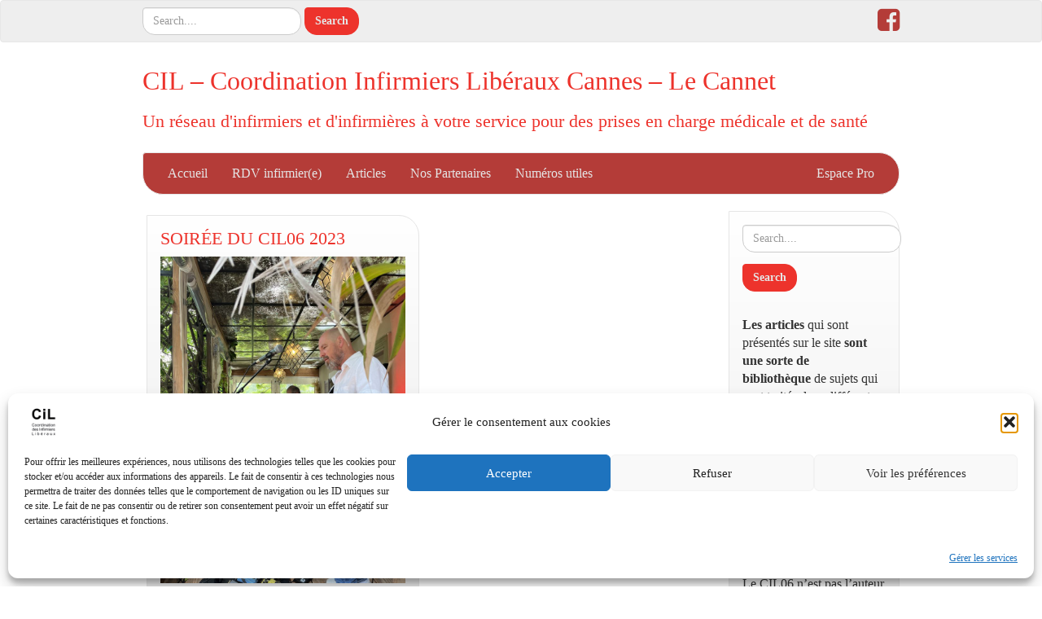

--- FILE ---
content_type: text/html; charset=UTF-8
request_url: https://cil06.fr/2023/06
body_size: 20353
content:
<!DOCTYPE html>
<!--[if IE 7]>
<html class="ie ie7" lang="fr-FR">
<![endif]--><!--[if IE 8]>
<html class="ie ie8" lang="fr-FR">
<![endif]--><!--[if !(IE 7) | !(IE 8)  ]><!--><html lang="fr-FR">
<!--<![endif]-->
<head>
<meta charset="UTF-8">
<meta http-equiv="X-UA-Compatible" content="IE=edge">
<meta name="viewport" content="width=device-width, initial-scale=1">
<link rel="profile" href="http://gmpg.org/xfn/11">
<link rel="pingback" href="https://cil06.fr/xmlrpc.php">
<!--[if lt IE 9]>
<script src="https://cil06.fr/wp-content/themes/iamsocial/js/html5.js" type="text/javascript"></script>
<![endif]-->

<meta name="robots" content="noindex, follow">

            <script data-no-defer="1" data-ezscrex="false" data-cfasync="false" data-pagespeed-no-defer data-cookieconsent="ignore">
                var ctPublicFunctions = {"_ajax_nonce":"3b3b45bc2e","_rest_nonce":"0edfd58c17","_ajax_url":"\/wp-admin\/admin-ajax.php","_rest_url":"https:\/\/cil06.fr\/wp-json\/","data__cookies_type":"none","data__ajax_type":"rest","data__bot_detector_enabled":"1","data__frontend_data_log_enabled":1,"cookiePrefix":"","wprocket_detected":false,"host_url":"cil06.fr","text__ee_click_to_select":"Click to select the whole data","text__ee_original_email":"The complete one is","text__ee_got_it":"Got it","text__ee_blocked":"Blocked","text__ee_cannot_connect":"Cannot connect","text__ee_cannot_decode":"Can not decode email. Unknown reason","text__ee_email_decoder":"CleanTalk email decoder","text__ee_wait_for_decoding":"The magic is on the way!","text__ee_decoding_process":"Please wait a few seconds while we decode the contact data."}
            </script>
        
            <script data-no-defer="1" data-ezscrex="false" data-cfasync="false" data-pagespeed-no-defer data-cookieconsent="ignore">
                var ctPublic = {"_ajax_nonce":"3b3b45bc2e","settings__forms__check_internal":"0","settings__forms__check_external":"1","settings__forms__force_protection":"0","settings__forms__search_test":"1","settings__forms__wc_add_to_cart":"0","settings__data__bot_detector_enabled":"1","settings__sfw__anti_crawler":0,"blog_home":"https:\/\/cil06.fr\/","pixel__setting":"3","pixel__enabled":true,"pixel__url":null,"data__email_check_before_post":"1","data__email_check_exist_post":"1","data__cookies_type":"none","data__key_is_ok":true,"data__visible_fields_required":true,"wl_brandname":"Anti-Spam by CleanTalk","wl_brandname_short":"CleanTalk","ct_checkjs_key":"32f6979b810e7f25e8d7f197ce84fda284c48d63135ff4ec573d7d890fa7cab1","emailEncoderPassKey":"bf7c317a02b453059d8c318a8c506a61","bot_detector_forms_excluded":"W10=","advancedCacheExists":true,"varnishCacheExists":false,"wc_ajax_add_to_cart":false}
            </script>
        
	<!-- This site is optimized with the Yoast SEO plugin v26.7 - https://yoast.com/wordpress/plugins/seo/ -->
	<title>juin 2023 - CIL - Coordination Infirmiers Lib&eacute;raux Cannes - Le Cannet</title>
	<meta property="og:locale" content="fr_FR">
	<meta property="og:type" content="website">
	<meta property="og:title" content="juin 2023 - CIL - Coordination Infirmiers Lib&eacute;raux Cannes - Le Cannet">
	<meta property="og:url" content="https://cil06.fr/2023/06">
	<meta property="og:site_name" content="CIL - Coordination Infirmiers Lib&eacute;raux Cannes - Le Cannet">
	<meta property="og:image" content="https://cil06.fr/wp-content/uploads/2018/01/LOGO-CIL-e1523291229168.png">
	<meta property="og:image:width" content="1000">
	<meta property="og:image:height" content="1000">
	<meta property="og:image:type" content="image/png">
	<meta name="twitter:card" content="summary_large_image">
	<script type="application/ld+json" class="yoast-schema-graph">{"@context":"https://schema.org","@graph":[{"@type":"CollectionPage","@id":"https://cil06.fr/2023/06","url":"https://cil06.fr/2023/06","name":"juin 2023 - CIL - Coordination Infirmiers Lib&eacute;raux Cannes - Le Cannet","isPartOf":{"@id":"https://cil06.fr/#website"},"primaryImageOfPage":{"@id":"https://cil06.fr/2023/06#primaryimage"},"image":{"@id":"https://cil06.fr/2023/06#primaryimage"},"thumbnailUrl":"https://cil06.fr/wp-content/uploads/2023/06/IMG_7734.jpg","breadcrumb":{"@id":"https://cil06.fr/2023/06#breadcrumb"},"inLanguage":"fr-FR"},{"@type":"ImageObject","inLanguage":"fr-FR","@id":"https://cil06.fr/2023/06#primaryimage","url":"https://cil06.fr/wp-content/uploads/2023/06/IMG_7734.jpg","contentUrl":"https://cil06.fr/wp-content/uploads/2023/06/IMG_7734.jpg","width":3024,"height":4032},{"@type":"BreadcrumbList","@id":"https://cil06.fr/2023/06#breadcrumb","itemListElement":[{"@type":"ListItem","position":1,"name":"Accueil","item":"https://cil06.fr/"},{"@type":"ListItem","position":2,"name":"Archives pour juin 2023"}]},{"@type":"WebSite","@id":"https://cil06.fr/#website","url":"https://cil06.fr/","name":"CIL - Coordination Infirmiers Lib&eacute;raux Cannes - Le Cannet","description":"Un r&eacute;seau d&#039;infirmiers et d&#039;infirmi&egrave;res &agrave; votre service pour des prises en charge m&eacute;dicale et de sant&eacute;","publisher":{"@id":"https://cil06.fr/#organization"},"alternateName":"infirmier-infirmi&egrave;re.cannes.fr","potentialAction":[{"@type":"SearchAction","target":{"@type":"EntryPoint","urlTemplate":"https://cil06.fr/?s={search_term_string}"},"query-input":{"@type":"PropertyValueSpecification","valueRequired":true,"valueName":"search_term_string"}}],"inLanguage":"fr-FR"},{"@type":"Organization","@id":"https://cil06.fr/#organization","name":"CIL - Coordination Infirmiers Lib&eacute;raux Cannes - Le Cannet","alternateName":"Association de coordination infirmiers et infirmi&egrave;res lib&eacute;raux de Cannes Le Cannet 06","url":"https://cil06.fr/","logo":{"@type":"ImageObject","inLanguage":"fr-FR","@id":"https://cil06.fr/#/schema/logo/image/","url":"https://cil06.fr/wp-content/uploads/2023/03/LOGO-CIL-NOIR-VERTICAL-copie-2.png","contentUrl":"https://cil06.fr/wp-content/uploads/2023/03/LOGO-CIL-NOIR-VERTICAL-copie-2.png","width":118,"height":118,"caption":"CIL - Coordination Infirmiers Lib&eacute;raux Cannes - Le Cannet"},"image":{"@id":"https://cil06.fr/#/schema/logo/image/"},"sameAs":["https://www.facebook.com/profile.php?id=100042065738894"]}]}</script>
	<!-- / Yoast SEO plugin. -->


<link rel="dns-prefetch" href="//fd.cleantalk.org">
<link rel="alternate" type="application/rss+xml" title="CIL - Coordination Infirmiers Lib&eacute;raux Cannes - Le Cannet &raquo; Flux" href="https://cil06.fr/feed">
<link rel="alternate" type="application/rss+xml" title="CIL - Coordination Infirmiers Lib&eacute;raux Cannes - Le Cannet &raquo; Flux des commentaires" href="https://cil06.fr/comments/feed">
<link rel="alternate" type="text/calendar" title="CIL - Coordination Infirmiers Lib&eacute;raux Cannes - Le Cannet &raquo; Flux iCal" href="https://cil06.fr/events/?ical=1">
<style id="wp-img-auto-sizes-contain-inline-css" type="text/css">
img:is([sizes=auto i],[sizes^="auto," i]){contain-intrinsic-size:3000px 1500px}
/*# sourceURL=wp-img-auto-sizes-contain-inline-css */
</style>
<style id="wp-emoji-styles-inline-css" type="text/css">

	img.wp-smiley, img.emoji {
		display: inline !important;
		border: none !important;
		box-shadow: none !important;
		height: 1em !important;
		width: 1em !important;
		margin: 0 0.07em !important;
		vertical-align: -0.1em !important;
		background: none !important;
		padding: 0 !important;
	}
/*# sourceURL=wp-emoji-styles-inline-css */
</style>
<link rel="stylesheet" id="wp-block-library-css" href="https://cil06.fr/wp-includes/css/dist/block-library/style.min.css?ver=6.9" type="text/css" media="all">
<style id="wp-block-library-inline-css" type="text/css">
/*wp_block_styles_on_demand_placeholder:696ce35934cf0*/
/*# sourceURL=wp-block-library-inline-css */
</style>
<style id="classic-theme-styles-inline-css" type="text/css">
/*! This file is auto-generated */
.wp-block-button__link{color:#fff;background-color:#32373c;border-radius:9999px;box-shadow:none;text-decoration:none;padding:calc(.667em + 2px) calc(1.333em + 2px);font-size:1.125em}.wp-block-file__button{background:#32373c;color:#fff;text-decoration:none}
/*# sourceURL=/wp-includes/css/classic-themes.min.css */
</style>
<link rel="stylesheet" id="better-file-download-css" href="https://cil06.fr/wp-content/plugins/better-file-download/public/css/better-file-download-public.css?ver=1.0.0" type="text/css" media="all">
<link rel="stylesheet" id="cleantalk-public-css-css" href="https://cil06.fr/wp-content/plugins/cleantalk-spam-protect/css/cleantalk-public.min.css?ver=6.70.1_1766196785" type="text/css" media="all">
<link rel="stylesheet" id="cleantalk-email-decoder-css-css" href="https://cil06.fr/wp-content/plugins/cleantalk-spam-protect/css/cleantalk-email-decoder.min.css?ver=6.70.1_1766196785" type="text/css" media="all">
<link rel="stylesheet" id="contact-form-7-signature-addon-css" href="https://cil06.fr/wp-content/plugins/contact-form-7-signature-addon/public/css/style.css?ver=4.2.2" type="text/css" media="all">
<link rel="stylesheet" id="contact-form-7-css" href="https://cil06.fr/wp-content/plugins/contact-form-7/includes/css/styles.css?ver=6.1.4" type="text/css" media="all">
<link rel="stylesheet" id="fancybox-0-css" href="https://cil06.fr/wp-content/plugins/nextgen-gallery/static/Lightbox/fancybox/jquery.fancybox-1.3.4.css?ver=4.0.3" type="text/css" media="all">
<link rel="stylesheet" id="cmplz-general-css" href="https://cil06.fr/wp-content/plugins/complianz-gdpr/assets/css/cookieblocker.min.css?ver=1766020981" type="text/css" media="all">
<link rel="stylesheet" id="style.css-css" href="https://cil06.fr/wp-content/themes/iamsocial/css/style.css?ver=1.1.3" type="text/css" media="all">
<link rel="stylesheet" id="custom-color-css" href="https://cil06.fr/wp-content/themes/iamsocial/css/colors/sunrise.css?ver=6.9" type="text/css" media="all">
<script type="text/javascript" async src="https://cil06.fr/wp-content/plugins/burst-statistics/assets/js/timeme/timeme.min.js?ver=1767964017" id="burst-timeme-js"></script>
<script type="text/javascript" src="https://cil06.fr/wp-content/plugins/google-analytics-premium/assets/js/frontend-gtag.min.js?ver=9.11.1" id="monsterinsights-frontend-script-js" async="async" data-wp-strategy="async"></script>
<script data-cfasync="false" data-wpfc-render="false" type="text/javascript" id="monsterinsights-frontend-script-js-extra">/* <![CDATA[ */
var monsterinsights_frontend = {"js_events_tracking":"true","download_extensions":"doc,pdf,ppt,zip,xls,docx,pptx,xlsx","inbound_paths":"[]","home_url":"https:\/\/cil06.fr","hash_tracking":"false","v4_id":"G-P41Z5BE65V"};/* ]]> */
</script>
<script type="text/javascript" src="https://cil06.fr/wp-includes/js/jquery/jquery.min.js?ver=3.7.1" id="jquery-core-js"></script>
<script type="text/javascript" src="https://cil06.fr/wp-includes/js/jquery/jquery-migrate.min.js?ver=3.4.1" id="jquery-migrate-js"></script>
<script type="text/javascript" id="better-file-download-js-extra">
/* <![CDATA[ */
var bfd_js = {"ajaxurl":"https://cil06.fr/wp-admin/admin-ajax.php"};
//# sourceURL=better-file-download-js-extra
/* ]]> */
</script>
<script type="text/javascript" src="https://cil06.fr/wp-content/plugins/better-file-download/public/js/better-file-download-public.js?ver=1.0.0" id="better-file-download-js"></script>
<script type="text/javascript" src="https://cil06.fr/wp-content/plugins/cleantalk-spam-protect/js/apbct-public-bundle_ext-protection.min.js?ver=6.70.1_1766196785" id="apbct-public-bundle_ext-protection.min-js-js"></script>
<script type="text/javascript" src="https://fd.cleantalk.org/ct-bot-detector-wrapper.js?ver=6.70.1" id="ct_bot_detector-js" defer data-wp-strategy="defer"></script>
<script type="text/javascript" src="https://cil06.fr/wp-content/plugins/contact-form-7-signature-addon/public/js/signature_pad.min.js?ver=4.2.2" id="contact-form-7-signature-addon-signature-js"></script>
<script type="text/javascript" src="https://cil06.fr/wp-content/plugins/contact-form-7-signature-addon/public/js/scripts.js?ver=4.2.2" id="contact-form-7-signature-addon-js"></script>
<script type="text/javascript" id="photocrati_ajax-js-extra">
/* <![CDATA[ */
var photocrati_ajax = {"url":"https://cil06.fr/index.php?photocrati_ajax=1","rest_url":"https://cil06.fr/wp-json/","wp_home_url":"https://cil06.fr","wp_site_url":"https://cil06.fr","wp_root_url":"https://cil06.fr","wp_plugins_url":"https://cil06.fr/wp-content/plugins","wp_content_url":"https://cil06.fr/wp-content","wp_includes_url":"https://cil06.fr/wp-includes/","ngg_param_slug":"nggallery","rest_nonce":"0edfd58c17"};
//# sourceURL=photocrati_ajax-js-extra
/* ]]> */
</script>
<script type="text/javascript" src="https://cil06.fr/wp-content/plugins/nextgen-gallery/static/Legacy/ajax.min.js?ver=4.0.3" id="photocrati_ajax-js"></script>
<link rel="https://api.w.org/" href="https://cil06.fr/wp-json/"><link rel="EditURI" type="application/rsd+xml" title="RSD" href="https://cil06.fr/xmlrpc.php?rsd">
<meta name="generator" content="WordPress 6.9">
<meta name="tec-api-version" content="v1"><meta name="tec-api-origin" content="https://cil06.fr"><link rel="alternate" href="https://cil06.fr/wp-json/tribe/events/v1/">			<style>.cmplz-hidden {
					display: none !important;
				}</style>		<style type="text/css">
				body, *, button {font-family:Abel}
				h1, h2, h3, h4, h5, h6, h1 a, h2 a, h3 a, h4 a, h5 a, h6 a {font-family:Oswald}
		</style>
				<style type="text/css">
				.carousel .carousel-caption h2#caption-1 a{ color:  #ffffff; }
				.carousel .carousel-caption h2#caption-2 a{ color:  #fff; }
				.carousel .carousel-caption h2#caption-3 a{ color:  #fff; }
		</style>
		<style type="text/css">.recentcomments a{display:inline !important;padding:0 !important;margin:0 !important;}</style><link rel="icon" href="https://cil06.fr/wp-content/uploads/2018/01/cropped-LOGO-CIL-32x32.png" sizes="32x32">
<link rel="icon" href="https://cil06.fr/wp-content/uploads/2018/01/cropped-LOGO-CIL-192x192.png" sizes="192x192">
<link rel="apple-touch-icon" href="https://cil06.fr/wp-content/uploads/2018/01/cropped-LOGO-CIL-180x180.png">
<meta name="msapplication-TileImage" content="https://cil06.fr/wp-content/uploads/2018/01/cropped-LOGO-CIL-270x270.png">
		<style type="text/css" id="wp-custom-css">
			@media (min-width: 768px){
	.navbar-nav {
	width:100%;
}
	.navbar-nav > li:last-child	{float:right;} 	
}
.image-espacement {
    margin-left: 20px;
		margin-top: 10px;
    margin-right: 20px;
    margin-bottom: 10px;
}		</style>
		</head>

<body class="archive date wp-theme-iamsocial tribe-no-js">
<nav id="top-menu" class="navbar navbar-default">
		<div class="container">
			<div class="row">
				<div class="col-sm-8 visible-sm-inline-block visible-md-inline-block visible-lg-inline-block ">
					<div class="sidebar-top"><div class="widget widget_search"><form apbct-form-sign="native_search" method="get" id="searchform" action="https://cil06.fr/" class="form-inline">
	<div class="form-group">
		<input type="text" class="form-control" name="s" id="s" placeholder="Search....">
		<input type="submit" id="searchsubmit" value="Search" class="btn btn-default">
	</div>
<input class="apbct_special_field apbct_email_id__search_form" name="apbct__email_id__search_form" aria-label="apbct__label_id__search_form" type="text" size="30" maxlength="200" autocomplete="off" value=""><input id="apbct_submit_id__search_form" class="apbct_special_field apbct__email_id__search_form" name="apbct__label_id__search_form" aria-label="apbct_submit_name__search_form" type="submit" size="30" maxlength="200" value="69688"></form>
</div></div>				</div>
				<nav class="col-sm-4 topSocials">
					<div class="sidebar-top">
												<a href="https://www.facebook.com/CIL06-Association-Coordination-Infirmlers-Lib%C3%A9raux-673718189697548/" target="_blank"> 
							<i class="fa fa-facebook-square fa-2x"></i>
						</a>
											</div>
				</nav>
			</div>
			
		</div>
	</nav>

	<div class="container" role="main"> <!-- this will close in footer.php -->
		<header id="header">
			<div class="row">
				<div class="col-sm-12">
											<div class="sitetitle">
							<h1><a href="https://cil06.fr">CIL &ndash; Coordination Infirmiers Lib&eacute;raux Cannes &ndash; Le Cannet</a></h1>
							<h2><a href="https://cil06.fr">Un r&eacute;seau d'infirmiers et d'infirmi&egrave;res &agrave; votre service pour des prises en charge m&eacute;dicale et de sant&eacute;</a></h2>
						</div>
				</div>
			</div>
		</header>


	<nav id="main-menu" class="navbar navbar-default" role="navigation">
		<div class="row">
			<div class="col-md-12">
				<div class="navbar-header">
				  <button type="button" class="navbar-toggle" data-toggle="collapse" data-target="#main-menu-list">
					<span class="sr-only">Afficher/masquer la navigation</span>
					<span class="icon-bar"></span>
					<span class="icon-bar"></span>
					<span class="icon-bar"></span>
				  </button>
				</div>
				<div id="main-menu-list" class="collapse navbar-collapse"><ul id="menu-menu-entete-cil06" class="nav navbar-nav"><li id="menu-item-87" class="menu-item menu-item-type-custom menu-item-object-custom menu-item-home menu-item-87"><a title="Accueil" href="http://cil06.fr">Accueil</a></li>
<li id="menu-item-91" class="menu-item menu-item-type-post_type menu-item-object-page menu-item-91"><a title="RDV infirmier(e)" href="https://cil06.fr/prise-rdv">RDV infirmier(e)</a></li>
<li id="menu-item-515" class="menu-item menu-item-type-taxonomy menu-item-object-category menu-item-515"><a title="Articles" href="https://cil06.fr/category/articles">Articles</a></li>
<li id="menu-item-137" class="menu-item menu-item-type-post_type menu-item-object-page menu-item-137"><a title="Nos Partenaires" href="https://cil06.fr/partenariats">Nos Partenaires</a></li>
<li id="menu-item-634" class="menu-item menu-item-type-post_type menu-item-object-page menu-item-634"><a title="Num&eacute;ros utiles" href="https://cil06.fr/numeros-utiles">Num&eacute;ros utiles</a></li>
<li id="menu-item-335" class="menu-item menu-item-type-post_type menu-item-object-page menu-item-335"><a title="Espace Pro" href="https://cil06.fr/espace-pro">Espace Pro</a></li>
</ul></div>			</div>
		</div>
	</nav>		

		   



		<div class="row">
			<div class="col-md-9">
				<section id="masonryContainer" class="content">
								<div class="masonry-layout__panel"><!--Mansory Layout fix: wrap each article-->
			<article id="post-2395" class="post-2395 post type-post status-publish format-standard has-post-thumbnail hentry category-articles">
				<h2>
					<a href="https://cil06.fr/soiree-du-cil06-2023" rel="bookmark" title="SOIR&Eacute;E DU CIL06 2023">
						SOIR&Eacute;E DU CIL06 2023					</a>
				</h2>
			<figure>
			<a href="https://cil06.fr/soiree-du-cil06-2023" rel="bookmark" title="SOIR&Eacute;E DU CIL06 2023">
				<img width="656" height="875" src="https://cil06.fr/wp-content/uploads/2023/06/IMG_7734-768x1024.jpg" class="attachment-large size-large wp-post-image" alt="" decoding="async" fetchpriority="high" srcset="https://cil06.fr/wp-content/uploads/2023/06/IMG_7734-768x1024.jpg 768w, https://cil06.fr/wp-content/uploads/2023/06/IMG_7734-225x300.jpg 225w, https://cil06.fr/wp-content/uploads/2023/06/IMG_7734-1152x1536.jpg 1152w, https://cil06.fr/wp-content/uploads/2023/06/IMG_7734-1536x2048.jpg 1536w" sizes="(max-width: 656px) 100vw, 656px">			</a> 
			</figure>
			<p>SOIREE DU 09/06/2023 Images li&eacute;es:</p>
					<small class="clearfix readmore"><a href="https://cil06.fr/soiree-du-cil06-2023" rel="bookmark" title="SOIR&Eacute;E DU CIL06 2023">Lire la suite</a></small>
					<span class="screen-reader-text">SOIR&Eacute;E DU CIL06 2023</span>
										<div class="metas">
					<small><i class="fa fa-calendar-o"></i> juin 10, 2023 </small><br>
					<small class="postmetadata"><i class="fa fa-folder-open-o"></i> Publi&eacute; dans <a href="https://cil06.fr/category/articles" rel="category tag">Articles</a></small><br>
																<small class="comments">
							<a href="https://cil06.fr/soiree-du-cil06-2023" rel="bookmark" title="SOIR&Eacute;E DU CIL06 2023">
															</a> 
						</small>
									</div>
					</article>
		</div><!--Mansory Layout fix: wrap each article-->
		
													
				</section>
			</div>
			<aside class="col-md-3">
				<aside class="small-12 medium-4 large-4 columns">
	<div class="sidebar"><div id="pl-w65f0607d580c8" class="panel-layout"><div id="pg-w65f0607d580c8-0" class="panel-grid panel-no-style"><div id="pgc-w65f0607d580c8-0-0" class="panel-grid-cell"><div id="panel-w65f0607d580c8-0-0-0" class="so-panel widget widget_search panel-first-child" data-index="0"><form apbct-form-sign="native_search" method="get" id="searchform" action="https://cil06.fr/" class="form-inline">
	<div class="form-group">
		<input type="text" class="form-control" name="s" id="s" placeholder="Search....">
		<input type="submit" id="searchsubmit" value="Search" class="btn btn-default">
	</div>
<input class="apbct_special_field apbct_email_id__search_form" name="apbct__email_id__search_form" aria-label="apbct__label_id__search_form" type="text" size="30" maxlength="200" autocomplete="off" value=""><input id="apbct_submit_id__search_form" class="apbct_special_field apbct__email_id__search_form" name="apbct__label_id__search_form" aria-label="apbct_submit_name__search_form" type="submit" size="30" maxlength="200" value="38443"></form>
</div><div id="panel-w65f0607d580c8-0-0-1" class="so-panel widget widget_text panel-last-child" data-index="1">			<div class="textwidget"><p><strong>Les articles&nbsp;</strong>qui sont pr&eacute;sent&eacute;s sur le site <strong>sont une sorte de biblioth&egrave;que&nbsp;</strong>de sujets qui sont trait&eacute;s dans diff&eacute;rents m&eacute;dia et mis &agrave; votre disposition. <strong>Cela pourrait s&rsquo;appeler &laquo;&nbsp;Revue de Presse&nbsp;&raquo;, mais c&rsquo;est plus que cela</strong>, vous trouverez &eacute;galement des contenus bruts (Vid&eacute;o, recherches scientifiques, &eacute;missions de radio, &hellip;).</p>
<p>Le CIL06 n&rsquo;est pas l&rsquo;auteur de ces articles, mais les auteurs, les sources sont cit&eacute;s et les liens sont actifs pour que vous puissiez parfaire votre information et respecter les droits d&rsquo;auteurs.</p>
<p><strong>Toute l&rsquo;&eacute;quipe du CIL06 vous&nbsp;souhaite un tr&egrave;s bonne lecture.</strong></p>
</div>
		</div></div></div></div></div><div class="sidebar"><h3>Commentaires r&eacute;cents</h3><ul id="recentcomments"><li class="recentcomments"><span class="comment-author-link">Sophie</span> dans <a href="https://cil06.fr/mobilisation-du-03-12-2025#comment-3262">MOBILISATION DU 03/12/2025</a></li><li class="recentcomments"><span class="comment-author-link">Laurence</span> dans <a href="https://cil06.fr/mobilisation-du-03-12-2025#comment-3252">MOBILISATION DU 03/12/2025</a></li><li class="recentcomments"><span class="comment-author-link">Infirmier</span> dans <a href="https://cil06.fr/mobilisation-du-03-12-2025#comment-3245">MOBILISATION DU 03/12/2025</a></li><li class="recentcomments"><span class="comment-author-link">M. J.</span> dans <a href="https://cil06.fr/mobilisation-du-03-12-2025#comment-3244">MOBILISATION DU 03/12/2025</a></li><li class="recentcomments"><span class="comment-author-link">Anonyme</span> dans <a href="https://cil06.fr/voeux-2022-du-cil#comment-748">V&OElig;UX 2022 du CIL</a></li></ul></div><div class="sidebar"><h3>Archives</h3>
			<ul>
					<li><a href="https://cil06.fr/2026/01">janvier 2026</a></li>
	<li><a href="https://cil06.fr/2025/12">d&eacute;cembre 2025</a></li>
	<li><a href="https://cil06.fr/2025/11">novembre 2025</a></li>
	<li><a href="https://cil06.fr/2025/02">f&eacute;vrier 2025</a></li>
	<li><a href="https://cil06.fr/2025/01">janvier 2025</a></li>
	<li><a href="https://cil06.fr/2024/10">octobre 2024</a></li>
	<li><a href="https://cil06.fr/2024/09">septembre 2024</a></li>
	<li><a href="https://cil06.fr/2024/01">janvier 2024</a></li>
	<li><a href="https://cil06.fr/2023/06" aria-current="page">juin 2023</a></li>
	<li><a href="https://cil06.fr/2023/01">janvier 2023</a></li>
	<li><a href="https://cil06.fr/2021/12">d&eacute;cembre 2021</a></li>
	<li><a href="https://cil06.fr/2021/01">janvier 2021</a></li>
	<li><a href="https://cil06.fr/2020/04">avril 2020</a></li>
	<li><a href="https://cil06.fr/2020/03">mars 2020</a></li>
	<li><a href="https://cil06.fr/2020/01">janvier 2020</a></li>
	<li><a href="https://cil06.fr/2019/11">novembre 2019</a></li>
	<li><a href="https://cil06.fr/2019/07">juillet 2019</a></li>
	<li><a href="https://cil06.fr/2019/06">juin 2019</a></li>
	<li><a href="https://cil06.fr/2019/05">mai 2019</a></li>
	<li><a href="https://cil06.fr/2019/04">avril 2019</a></li>
	<li><a href="https://cil06.fr/2019/03">mars 2019</a></li>
	<li><a href="https://cil06.fr/2019/02">f&eacute;vrier 2019</a></li>
	<li><a href="https://cil06.fr/2019/01">janvier 2019</a></li>
	<li><a href="https://cil06.fr/2018/04">avril 2018</a></li>
	<li><a href="https://cil06.fr/2018/01">janvier 2018</a></li>
			</ul>

			</div>
		<div class="sidebar">
		<h3>Articles r&eacute;cents</h3>
		<ul>
											<li>
					<a href="https://cil06.fr/voeux-2026">V&OElig;UX 2026</a>
									</li>
											<li>
					<a href="https://cil06.fr/manif-du-03-12-2026-en-videos">MANIF DU 03/12/2026 &ndash; EN VID&Eacute;OS&hellip;</a>
									</li>
											<li>
					<a href="https://cil06.fr/manif-du-03-12-2026-en-images">MANIF DU 03/12/2026 &ndash; EN IMAGES&hellip;</a>
									</li>
											<li>
					<a href="https://cil06.fr/mobilisation-du-03-12-2025">MOBILISATION DU 03/12/2025</a>
									</li>
											<li>
					<a href="https://cil06.fr/le-cil06-au-secours-de-mayotte-une-collecte-de-materiel-medical-pour-soutenir-les-victimes-de-la-catastrophe-naturelle">Le CIL06 au secours de Mayotte : Une collecte de mat&eacute;riel m&eacute;dical pour soutenir les victimes de la catastrophe naturelle</a>
									</li>
					</ul>

		</div></aside>
			</aside>
		</div>
<!--WPFC_PAGE_TYPE_archive--><!--WPFC_FOOTER_START--></div><!-- Closing .container opened in header.php -->
<footer id="pageFooter">
	<div class="container">
		<div class="row">
				<div class="col-md-4">
					<ul id="menu-menu-colonne-droite" class="nav nav-pills nav-stacked"><li id="menu-item-525" class="menu-item menu-item-type-post_type menu-item-object-page menu-item-525"><a href="https://cil06.fr/numeros-utiles">Num&eacute;ros utiles</a></li>
</ul>						<div class="sidebar-footer"><div class="wp-block-image">
<figure class="alignleft size-large is-resized"><a href="https://cleantalk.org" target="_blank" rel="https://cleantalk.org"><img decoding="async" src="https://cleantalk.org/images/icons/150px/White.png" alt="" style="width:163px;height:auto"></a></figure>
</div></div>				</div>
				<div class="col-md-4">
														</div>
				<div class="col-md-4">
											<div class="sidebar-footer"><h3>Coordination Infirmiers Lib&eacute;raux Cannes/Le Cannet : 06 24 27 18 93</h3>			<div class="textwidget"><p>&copy; Copyright CIL06 &ndash;&nbsp;textes et images</p>
<p>(<a href="https://fr.freepik.com/photos-libre/authentification-permanente-medecin-icones-de-style_1074183.htm">Designed by Freepik</a>&nbsp;&ndash; <a href="http://www.depositphotos.com/">&nbsp;</a><a href="http://www.depositphotos.com/">depositphotos</a>)&nbsp;&ndash; All right reserved.</p>
<p><a href="http://cil06.fr/mentions-legales">Mentions l&eacute;gales</a></p>
</div>
		</div>				</div>
			</div>

			<div class="row">
				<div class="col-sm-12 text-center credits">
					<small>
						<a href="http://www.isabellegarcia.me">IAMSocial</a>, un theme WordPress de <a href="http://www.aicragellebasi.social">@aicragellebasi</a>						
					</small>
				</div>
			</div>
		</div>
</footer>
<script type="speculationrules">
{"prefetch":[{"source":"document","where":{"and":[{"href_matches":"/*"},{"not":{"href_matches":["/wp-*.php","/wp-admin/*","/wp-content/uploads/*","/wp-content/*","/wp-content/plugins/*","/wp-content/themes/iamsocial/*","/*\\?(.+)"]}},{"not":{"selector_matches":"a[rel~=\"nofollow\"]"}},{"not":{"selector_matches":".no-prefetch, .no-prefetch a"}}]},"eagerness":"conservative"}]}
</script>
		<script>
		( function ( body ) {
			'use strict';
			body.className = body.className.replace( /\btribe-no-js\b/, 'tribe-js' );
		} )( document.body );
		</script>
		
<!-- Consent Management powered by Complianz | GDPR/CCPA Cookie Consent https://wordpress.org/plugins/complianz-gdpr -->
<div id="cmplz-cookiebanner-container"><div class="cmplz-cookiebanner cmplz-hidden banner-1 bottom-right-view-preferences optin cmplz-bottom cmplz-categories-type-view-preferences" aria-modal="true" data-nosnippet="true" role="dialog" aria-live="polite" aria-labelledby="cmplz-header-1-optin" aria-describedby="cmplz-message-1-optin">
	<div class="cmplz-header">
		<div class="cmplz-logo"><img width="118" height="100" src="https://cil06.fr/wp-content/uploads/2023/03/LOGO-CIL-NOIR-VERTICAL-copie-2-118x100.png" class="attachment-cmplz_banner_image size-cmplz_banner_image" alt="CIL - Coordination Infirmiers Lib&eacute;raux Cannes - Le Cannet" decoding="async" loading="lazy"></div>
		<div class="cmplz-title" id="cmplz-header-1-optin">G&eacute;rer le consentement aux cookies</div>
		<div class="cmplz-close" tabindex="0" role="button" aria-label="Fermer la bo&icirc;te de dialogue">
			<svg aria-hidden="true" focusable="false" data-prefix="fas" data-icon="times" class="svg-inline--fa fa-times fa-w-11" role="img" xmlns="http://www.w3.org/2000/svg" viewbox="0 0 352 512"><path fill="currentColor" d="M242.72 256l100.07-100.07c12.28-12.28 12.28-32.19 0-44.48l-22.24-22.24c-12.28-12.28-32.19-12.28-44.48 0L176 189.28 75.93 89.21c-12.28-12.28-32.19-12.28-44.48 0L9.21 111.45c-12.28 12.28-12.28 32.19 0 44.48L109.28 256 9.21 356.07c-12.28 12.28-12.28 32.19 0 44.48l22.24 22.24c12.28 12.28 32.2 12.28 44.48 0L176 322.72l100.07 100.07c12.28 12.28 32.2 12.28 44.48 0l22.24-22.24c12.28-12.28 12.28-32.19 0-44.48L242.72 256z"></path></svg>
		</div>
	</div>

	<div class="cmplz-divider cmplz-divider-header"></div>
	<div class="cmplz-body">
		<div class="cmplz-message" id="cmplz-message-1-optin">Pour offrir les meilleures exp&eacute;riences, nous utilisons des technologies telles que les cookies pour stocker et/ou acc&eacute;der aux informations des appareils. Le fait de consentir &agrave; ces technologies nous permettra de traiter des donn&eacute;es telles que le comportement de navigation ou les ID uniques sur ce site. Le fait de ne pas consentir ou de retirer son consentement peut avoir un effet n&eacute;gatif sur certaines caract&eacute;ristiques et fonctions.</div>
		<!-- categories start -->
		<div class="cmplz-categories">
			<details class="cmplz-category cmplz-functional">
				<summary>
						<span class="cmplz-category-header">
							<span class="cmplz-category-title">Fonctionnel</span>
							<span class="cmplz-always-active">
								<span class="cmplz-banner-checkbox">
									<input type="checkbox" id="cmplz-functional-optin" data-category="cmplz_functional" class="cmplz-consent-checkbox cmplz-functional" size="40" value="1">
									<label class="cmplz-label" for="cmplz-functional-optin"><span class="screen-reader-text">Fonctionnel</span></label>
								</span>
								Toujours activ&eacute;							</span>
							<span class="cmplz-icon cmplz-open">
								<svg xmlns="http://www.w3.org/2000/svg" viewbox="0 0 448 512" height="18"><path d="M224 416c-8.188 0-16.38-3.125-22.62-9.375l-192-192c-12.5-12.5-12.5-32.75 0-45.25s32.75-12.5 45.25 0L224 338.8l169.4-169.4c12.5-12.5 32.75-12.5 45.25 0s12.5 32.75 0 45.25l-192 192C240.4 412.9 232.2 416 224 416z"></path></svg>
							</span>
						</span>
				</summary>
				<div class="cmplz-description">
					<span class="cmplz-description-functional">Le stockage ou l&rsquo;acc&egrave;s technique est strictement n&eacute;cessaire dans la finalit&eacute; d&rsquo;int&eacute;r&ecirc;t l&eacute;gitime de permettre l&rsquo;utilisation d&rsquo;un service sp&eacute;cifique explicitement demand&eacute; par l&rsquo;abonn&eacute; ou l&rsquo;utilisateur, ou dans le seul but d&rsquo;effectuer la transmission d&rsquo;une communication sur un r&eacute;seau de communications &eacute;lectroniques.</span>
				</div>
			</details>

			<details class="cmplz-category cmplz-preferences">
				<summary>
						<span class="cmplz-category-header">
							<span class="cmplz-category-title">Pr&eacute;f&eacute;rences</span>
							<span class="cmplz-banner-checkbox">
								<input type="checkbox" id="cmplz-preferences-optin" data-category="cmplz_preferences" class="cmplz-consent-checkbox cmplz-preferences" size="40" value="1">
								<label class="cmplz-label" for="cmplz-preferences-optin"><span class="screen-reader-text">Pr&eacute;f&eacute;rences</span></label>
							</span>
							<span class="cmplz-icon cmplz-open">
								<svg xmlns="http://www.w3.org/2000/svg" viewbox="0 0 448 512" height="18"><path d="M224 416c-8.188 0-16.38-3.125-22.62-9.375l-192-192c-12.5-12.5-12.5-32.75 0-45.25s32.75-12.5 45.25 0L224 338.8l169.4-169.4c12.5-12.5 32.75-12.5 45.25 0s12.5 32.75 0 45.25l-192 192C240.4 412.9 232.2 416 224 416z"></path></svg>
							</span>
						</span>
				</summary>
				<div class="cmplz-description">
					<span class="cmplz-description-preferences">Le stockage ou l&rsquo;acc&egrave;s technique est n&eacute;cessaire dans la finalit&eacute; d&rsquo;int&eacute;r&ecirc;t l&eacute;gitime de stocker des pr&eacute;f&eacute;rences qui ne sont pas demand&eacute;es par l&rsquo;abonn&eacute; ou l&rsquo;utilisateur.</span>
				</div>
			</details>

			<details class="cmplz-category cmplz-statistics">
				<summary>
						<span class="cmplz-category-header">
							<span class="cmplz-category-title">Statistiques</span>
							<span class="cmplz-banner-checkbox">
								<input type="checkbox" id="cmplz-statistics-optin" data-category="cmplz_statistics" class="cmplz-consent-checkbox cmplz-statistics" size="40" value="1">
								<label class="cmplz-label" for="cmplz-statistics-optin"><span class="screen-reader-text">Statistiques</span></label>
							</span>
							<span class="cmplz-icon cmplz-open">
								<svg xmlns="http://www.w3.org/2000/svg" viewbox="0 0 448 512" height="18"><path d="M224 416c-8.188 0-16.38-3.125-22.62-9.375l-192-192c-12.5-12.5-12.5-32.75 0-45.25s32.75-12.5 45.25 0L224 338.8l169.4-169.4c12.5-12.5 32.75-12.5 45.25 0s12.5 32.75 0 45.25l-192 192C240.4 412.9 232.2 416 224 416z"></path></svg>
							</span>
						</span>
				</summary>
				<div class="cmplz-description">
					<span class="cmplz-description-statistics">Le stockage ou l&rsquo;acc&egrave;s technique qui est utilis&eacute; exclusivement &agrave; des fins statistiques.</span>
					<span class="cmplz-description-statistics-anonymous">Le stockage ou l&rsquo;acc&egrave;s technique qui est utilis&eacute; exclusivement dans des finalit&eacute;s statistiques anonymes. En l&rsquo;absence d&rsquo;une assignation &agrave; compara&icirc;tre, d&rsquo;une conformit&eacute; volontaire de la part de votre fournisseur d&rsquo;acc&egrave;s &agrave; internet ou d&rsquo;enregistrements suppl&eacute;mentaires provenant d&rsquo;une tierce partie, les informations stock&eacute;es ou extraites &agrave; cette seule fin ne peuvent g&eacute;n&eacute;ralement pas &ecirc;tre utilis&eacute;es pour vous identifier.</span>
				</div>
			</details>
			<details class="cmplz-category cmplz-marketing">
				<summary>
						<span class="cmplz-category-header">
							<span class="cmplz-category-title">Marketing</span>
							<span class="cmplz-banner-checkbox">
								<input type="checkbox" id="cmplz-marketing-optin" data-category="cmplz_marketing" class="cmplz-consent-checkbox cmplz-marketing" size="40" value="1">
								<label class="cmplz-label" for="cmplz-marketing-optin"><span class="screen-reader-text">Marketing</span></label>
							</span>
							<span class="cmplz-icon cmplz-open">
								<svg xmlns="http://www.w3.org/2000/svg" viewbox="0 0 448 512" height="18"><path d="M224 416c-8.188 0-16.38-3.125-22.62-9.375l-192-192c-12.5-12.5-12.5-32.75 0-45.25s32.75-12.5 45.25 0L224 338.8l169.4-169.4c12.5-12.5 32.75-12.5 45.25 0s12.5 32.75 0 45.25l-192 192C240.4 412.9 232.2 416 224 416z"></path></svg>
							</span>
						</span>
				</summary>
				<div class="cmplz-description">
					<span class="cmplz-description-marketing">Le stockage ou l&rsquo;acc&egrave;s technique est n&eacute;cessaire pour cr&eacute;er des profils d&rsquo;utilisateurs afin d&rsquo;envoyer des publicit&eacute;s, ou pour suivre l&rsquo;utilisateur sur un site web ou sur plusieurs sites web ayant des finalit&eacute;s marketing similaires.</span>
				</div>
			</details>
		</div><!-- categories end -->
			</div>

	<div class="cmplz-links cmplz-information">
		<ul>
			<li><a class="cmplz-link cmplz-manage-options cookie-statement" href="#" data-relative_url="#cmplz-manage-consent-container">G&eacute;rer les options</a></li>
			<li><a class="cmplz-link cmplz-manage-third-parties cookie-statement" href="#" data-relative_url="#cmplz-cookies-overview">G&eacute;rer les services</a></li>
			<li><a class="cmplz-link cmplz-manage-vendors tcf cookie-statement" href="#" data-relative_url="#cmplz-tcf-wrapper">G&eacute;rer {vendor_count} fournisseurs</a></li>
			<li><a class="cmplz-link cmplz-external cmplz-read-more-purposes tcf" target="_blank" rel="noopener noreferrer nofollow" href="https://cookiedatabase.org/tcf/purposes/" aria-label="En savoir plus sur les finalit&eacute;s de TCF de la base de donn&eacute;es de cookies">En savoir plus sur ces finalit&eacute;s</a></li>
		</ul>
			</div>

	<div class="cmplz-divider cmplz-footer"></div>

	<div class="cmplz-buttons">
		<button class="cmplz-btn cmplz-accept">Accepter</button>
		<button class="cmplz-btn cmplz-deny">Refuser</button>
		<button class="cmplz-btn cmplz-view-preferences">Voir les pr&eacute;f&eacute;rences</button>
		<button class="cmplz-btn cmplz-save-preferences">Enregistrer les pr&eacute;f&eacute;rences</button>
		<a class="cmplz-btn cmplz-manage-options tcf cookie-statement" href="#" data-relative_url="#cmplz-manage-consent-container">Voir les pr&eacute;f&eacute;rences</a>
			</div>

	
	<div class="cmplz-documents cmplz-links">
		<ul>
			<li><a class="cmplz-link cookie-statement" href="#" data-relative_url="">{title}</a></li>
			<li><a class="cmplz-link privacy-statement" href="#" data-relative_url="">{title}</a></li>
			<li><a class="cmplz-link impressum" href="#" data-relative_url="">{title}</a></li>
		</ul>
			</div>
</div>
</div>
					<div id="cmplz-manage-consent" data-nosnippet="true"><button class="cmplz-btn cmplz-hidden cmplz-manage-consent manage-consent-1">G&eacute;rer le consentement</button>

</div><script> /* <![CDATA[ */var tribe_l10n_datatables = {"aria":{"sort_ascending":": activate to sort column ascending","sort_descending":": activate to sort column descending"},"length_menu":"Show _MENU_ entries","empty_table":"No data available in table","info":"Showing _START_ to _END_ of _TOTAL_ entries","info_empty":"Showing 0 to 0 of 0 entries","info_filtered":"(filtered from _MAX_ total entries)","zero_records":"No matching records found","search":"Search:","all_selected_text":"All items on this page were selected. ","select_all_link":"Select all pages","clear_selection":"Clear Selection.","pagination":{"all":"All","next":"Next","previous":"Previous"},"select":{"rows":{"0":"","_":": Selected %d rows","1":": Selected 1 row"}},"datepicker":{"dayNames":["dimanche","lundi","mardi","mercredi","jeudi","vendredi","samedi"],"dayNamesShort":["dim","lun","mar","mer","jeu","ven","sam"],"dayNamesMin":["D","L","M","M","J","V","S"],"monthNames":["janvier","f\u00e9vrier","mars","avril","mai","juin","juillet","ao\u00fbt","septembre","octobre","novembre","d\u00e9cembre"],"monthNamesShort":["janvier","f\u00e9vrier","mars","avril","mai","juin","juillet","ao\u00fbt","septembre","octobre","novembre","d\u00e9cembre"],"monthNamesMin":["Jan","F\u00e9v","Mar","Avr","Mai","Juin","Juil","Ao\u00fbt","Sep","Oct","Nov","D\u00e9c"],"nextText":"Next","prevText":"Prev","currentText":"Today","closeText":"Done","today":"Today","clear":"Clear"}};/* ]]> */ </script><style media="all" id="siteorigin-panels-layouts-footer">/* Layout 2395 */ #pgc-2395-0-0 { width:100%;width:calc(100% - ( 0 * 30px ) ) } #pl-2395 .so-panel { margin-bottom:30px } #pl-2395 .so-panel:last-of-type { margin-bottom:0px } @media (max-width:780px){ #pg-2395-0.panel-no-style, #pg-2395-0.panel-has-style > .panel-row-style, #pg-2395-0 { -webkit-flex-direction:column;-ms-flex-direction:column;flex-direction:column } #pg-2395-0 > .panel-grid-cell , #pg-2395-0 > .panel-row-style > .panel-grid-cell { width:100%;margin-right:0 } #pl-2395 .panel-grid-cell { padding:0 } #pl-2395 .panel-grid .panel-grid-cell-empty { display:none } #pl-2395 .panel-grid .panel-grid-cell-mobile-last { margin-bottom:0px }  } /* Layout w65f0607d580c8 */ #pgc-w65f0607d580c8-0-0 { width:100%;width:calc(100% - ( 0 * 30px ) ) } #pl-w65f0607d580c8 .so-panel { margin-bottom:30px } #pl-w65f0607d580c8 .so-panel:last-of-type { margin-bottom:0px } @media (max-width:780px){ #pg-w65f0607d580c8-0.panel-no-style, #pg-w65f0607d580c8-0.panel-has-style > .panel-row-style, #pg-w65f0607d580c8-0 { -webkit-flex-direction:column;-ms-flex-direction:column;flex-direction:column } #pg-w65f0607d580c8-0 > .panel-grid-cell , #pg-w65f0607d580c8-0 > .panel-row-style > .panel-grid-cell { width:100%;margin-right:0 } #pl-w65f0607d580c8 .panel-grid-cell { padding:0 } #pl-w65f0607d580c8 .panel-grid .panel-grid-cell-empty { display:none } #pl-w65f0607d580c8 .panel-grid .panel-grid-cell-mobile-last { margin-bottom:0px }  } </style><script type="text/javascript">
		/* MonsterInsights Scroll Tracking */
		if ( typeof(jQuery) !== 'undefined' ) {
		jQuery( document ).ready(function(){
		function monsterinsights_scroll_tracking_load() {
		if ( ( typeof(__gaTracker) !== 'undefined' && __gaTracker && __gaTracker.hasOwnProperty( "loaded" ) && __gaTracker.loaded == true ) || ( typeof(__gtagTracker) !== 'undefined' && __gtagTracker ) ) {
		(function(factory) {
		factory(jQuery);
		}(function($) {

		/* Scroll Depth */
		"use strict";
		var defaults = {
		percentage: true
		};

		var $window = $(window),
		cache = [],
		scrollEventBound = false,
		lastPixelDepth = 0;

		/*
		* Plugin
		*/

		$.scrollDepth = function(options) {

		var startTime = +new Date();

		options = $.extend({}, defaults, options);

		/*
		* Functions
		*/

		function sendEvent(action, label, scrollDistance, timing) {
		if ( 'undefined' === typeof MonsterInsightsObject || 'undefined' === typeof MonsterInsightsObject.sendEvent ) {
		return;
		}
			var paramName = action.toLowerCase();
	var fieldsArray = {
	send_to: 'G-P41Z5BE65V',
	non_interaction: true
	};
	fieldsArray[paramName] = label;

	if (arguments.length > 3) {
	fieldsArray.scroll_timing = timing
	MonsterInsightsObject.sendEvent('event', 'scroll_depth', fieldsArray);
	} else {
	MonsterInsightsObject.sendEvent('event', 'scroll_depth', fieldsArray);
	}
			}

		function calculateMarks(docHeight) {
		return {
		'25%' : parseInt(docHeight * 0.25, 10),
		'50%' : parseInt(docHeight * 0.50, 10),
		'75%' : parseInt(docHeight * 0.75, 10),
		/* Cushion to trigger 100% event in iOS */
		'100%': docHeight - 5
		};
		}

		function checkMarks(marks, scrollDistance, timing) {
		/* Check each active mark */
		$.each(marks, function(key, val) {
		if ( $.inArray(key, cache) === -1 && scrollDistance >= val ) {
		sendEvent('Percentage', key, scrollDistance, timing);
		cache.push(key);
		}
		});
		}

		function rounded(scrollDistance) {
		/* Returns String */
		return (Math.floor(scrollDistance/250) * 250).toString();
		}

		function init() {
		bindScrollDepth();
		}

		/*
		* Public Methods
		*/

		/* Reset Scroll Depth with the originally initialized options */
		$.scrollDepth.reset = function() {
		cache = [];
		lastPixelDepth = 0;
		$window.off('scroll.scrollDepth');
		bindScrollDepth();
		};

		/* Add DOM elements to be tracked */
		$.scrollDepth.addElements = function(elems) {

		if (typeof elems == "undefined" || !$.isArray(elems)) {
		return;
		}

		$.merge(options.elements, elems);

		/* If scroll event has been unbound from window, rebind */
		if (!scrollEventBound) {
		bindScrollDepth();
		}

		};

		/* Remove DOM elements currently tracked */
		$.scrollDepth.removeElements = function(elems) {

		if (typeof elems == "undefined" || !$.isArray(elems)) {
		return;
		}

		$.each(elems, function(index, elem) {

		var inElementsArray = $.inArray(elem, options.elements);
		var inCacheArray = $.inArray(elem, cache);

		if (inElementsArray != -1) {
		options.elements.splice(inElementsArray, 1);
		}

		if (inCacheArray != -1) {
		cache.splice(inCacheArray, 1);
		}

		});

		};

		/*
		* Throttle function borrowed from:
		* Underscore.js 1.5.2
		* http://underscorejs.org
		* (c) 2009-2013 Jeremy Ashkenas, DocumentCloud and Investigative Reporters & Editors
		* Underscore may be freely distributed under the MIT license.
		*/

		function throttle(func, wait) {
		var context, args, result;
		var timeout = null;
		var previous = 0;
		var later = function() {
		previous = new Date;
		timeout = null;
		result = func.apply(context, args);
		};
		return function() {
		var now = new Date;
		if (!previous) previous = now;
		var remaining = wait - (now - previous);
		context = this;
		args = arguments;
		if (remaining <= 0) {
		clearTimeout(timeout);
		timeout = null;
		previous = now;
		result = func.apply(context, args);
		} else if (!timeout) {
		timeout = setTimeout(later, remaining);
		}
		return result;
		};
		}

		/*
		* Scroll Event
		*/

		function bindScrollDepth() {

		scrollEventBound = true;

		$window.on('scroll.scrollDepth', throttle(function() {
		/*
		* We calculate document and window height on each scroll event to
		* account for dynamic DOM changes.
		*/

		var docHeight = $(document).height(),
		winHeight = window.innerHeight ? window.innerHeight : $window.height(),
		scrollDistance = $window.scrollTop() + winHeight,

		/* Recalculate percentage marks */
		marks = calculateMarks(docHeight),

		/* Timing */
		timing = +new Date - startTime;

		checkMarks(marks, scrollDistance, timing);
		}, 500));

		}

		init();
		};

		/* UMD export */
		return $.scrollDepth;

		}));

		jQuery.scrollDepth();
		} else {
		setTimeout(monsterinsights_scroll_tracking_load, 200);
		}
		}
		monsterinsights_scroll_tracking_load();
		});
		}
		/* End MonsterInsights Scroll Tracking */
			/* MonsterInsights Conversion Event */
	jQuery(document).ready(function() {
		jQuery('a[data-mi-conversion-event]')
			.off('click.monsterinsightsConversion')
			.on('click.monsterinsightsConversion', function() {
				if ( typeof(__gtagTracker) !== 'undefined' && __gtagTracker ) {
					var $link = jQuery(this);
					var eventName = $link.attr('data-mi-event-name');
					if ( typeof eventName === 'undefined' || ! eventName ) {
						// Fallback to first word of the <a> tag, lowercase, strip html
						var text = $link.text().trim();
						text = text.replace(/(<([^>]+)>)/gi, '').toLowerCase();
						var firstWord = text.split(/\s+/)[0] || '';

						if ( firstWord ) {
							eventName = 'click-' + firstWord;
						} else {
							eventName = $link.parent().hasClass('wp-block-image') ? 'image-click' : 'button-click';
						}
					}
					__gtagTracker('event', 'mi-' + eventName);
				}
			});
	});
	/* End MonsterInsights Conversion Event */
	
</script><script type="text/javascript" defer src="https://cil06.fr/wp-content/uploads/burst/js/burst.min.js?ver=1768741890" id="burst-js"></script>
<script type="text/javascript" src="https://cil06.fr/wp-content/plugins/the-events-calendar/common/build/js/user-agent.js?ver=da75d0bdea6dde3898df" id="tec-user-agent-js"></script>
<script type="text/javascript" src="https://cil06.fr/wp-includes/js/dist/hooks.min.js?ver=dd5603f07f9220ed27f1" id="wp-hooks-js"></script>
<script type="text/javascript" src="https://cil06.fr/wp-includes/js/dist/i18n.min.js?ver=c26c3dc7bed366793375" id="wp-i18n-js"></script>
<script type="text/javascript" id="wp-i18n-js-after">
/* <![CDATA[ */
wp.i18n.setLocaleData( { 'text direction\u0004ltr': [ 'ltr' ] } );
//# sourceURL=wp-i18n-js-after
/* ]]> */
</script>
<script type="text/javascript" src="https://cil06.fr/wp-content/plugins/contact-form-7/includes/swv/js/index.js?ver=6.1.4" id="swv-js"></script>
<script type="text/javascript" id="contact-form-7-js-translations">
/* <![CDATA[ */
( function( domain, translations ) {
	var localeData = translations.locale_data[ domain ] || translations.locale_data.messages;
	localeData[""].domain = domain;
	wp.i18n.setLocaleData( localeData, domain );
} )( "contact-form-7", {"translation-revision-date":"2025-02-06 12:02:14+0000","generator":"GlotPress\/4.0.1","domain":"messages","locale_data":{"messages":{"":{"domain":"messages","plural-forms":"nplurals=2; plural=n > 1;","lang":"fr"},"This contact form is placed in the wrong place.":["Ce formulaire de contact est plac\u00e9 dans un mauvais endroit."],"Error:":["Erreur\u00a0:"]}},"comment":{"reference":"includes\/js\/index.js"}} );
//# sourceURL=contact-form-7-js-translations
/* ]]> */
</script>
<script type="text/javascript" id="contact-form-7-js-before">
/* <![CDATA[ */
var wpcf7 = {
    "api": {
        "root": "https:\/\/cil06.fr\/wp-json\/",
        "namespace": "contact-form-7\/v1"
    },
    "cached": 1
};
//# sourceURL=contact-form-7-js-before
/* ]]> */
</script>
<script type="text/javascript" src="https://cil06.fr/wp-content/plugins/contact-form-7/includes/js/index.js?ver=6.1.4" id="contact-form-7-js"></script>
<script type="text/javascript" id="ngg_common-js-extra">
/* <![CDATA[ */

var nextgen_lightbox_settings = {"static_path":"https:\/\/cil06.fr\/wp-content\/plugins\/nextgen-gallery\/static\/Lightbox\/{placeholder}","context":"nextgen_and_wp_images"};
//# sourceURL=ngg_common-js-extra
/* ]]> */
</script>
<script type="text/javascript" src="https://cil06.fr/wp-content/plugins/nextgen-gallery/static/GalleryDisplay/common.js?ver=4.0.3" id="ngg_common-js"></script>
<script type="text/javascript" src="https://cil06.fr/wp-content/plugins/nextgen-gallery/static/Lightbox/lightbox_context.js?ver=4.0.3" id="ngg_lightbox_context-js"></script>
<script type="text/javascript" src="https://cil06.fr/wp-content/plugins/nextgen-gallery/static/Lightbox/fancybox/jquery.easing-1.3.pack.js?ver=4.0.3" id="fancybox-0-js"></script>
<script type="text/javascript" src="https://cil06.fr/wp-content/plugins/nextgen-gallery/static/Lightbox/fancybox/jquery.fancybox-1.3.4.pack.js?ver=4.0.3" id="fancybox-1-js"></script>
<script type="text/javascript" src="https://cil06.fr/wp-content/plugins/nextgen-gallery/static/Lightbox/fancybox/nextgen_fancybox_init.js?ver=4.0.3" id="fancybox-2-js"></script>
<script type="text/javascript" src="https://cil06.fr/wp-content/themes/iamsocial/js/bootstrap.min.js?ver=1.1.2" id="bootstrap-js"></script>
<script type="text/javascript" id="cmplz-cookiebanner-js-extra">
/* <![CDATA[ */
var complianz = {"prefix":"cmplz_","user_banner_id":"1","set_cookies":[],"block_ajax_content":"","banner_version":"41","version":"7.4.4.2","store_consent":"","do_not_track_enabled":"1","consenttype":"optin","region":"eu","geoip":"","dismiss_timeout":"","disable_cookiebanner":"","soft_cookiewall":"","dismiss_on_scroll":"","cookie_expiry":"365","url":"https://cil06.fr/wp-json/complianz/v1/","locale":"lang=fr&locale=fr_FR","set_cookies_on_root":"","cookie_domain":"","current_policy_id":"15","cookie_path":"/","categories":{"statistics":"statistiques","marketing":"marketing"},"tcf_active":"","placeholdertext":"\u003Cdiv class=\"cmplz-blocked-content-notice-body\"\u003ECliquez sur \u00ab\u00a0J\u2019accepte\u00a0\u00bb pour activer {service}\u00a0\u003Cdiv class=\"cmplz-links\"\u003E\u003Ca href=\"#\" class=\"cmplz-link cookie-statement\"\u003E{title}\u003C/a\u003E\u003C/div\u003E\u003C/div\u003E\u003Cbutton class=\"cmplz-accept-service\"\u003EJ\u2019accepte\u003C/button\u003E","css_file":"https://cil06.fr/wp-content/uploads/complianz/css/banner-{banner_id}-{type}.css?v=41","page_links":{"eu":{"cookie-statement":{"title":"","url":"https://cil06.fr/espace-pro/soiree-du-24-janvier-2018-la-soiree-en-photos"}}},"tm_categories":"","forceEnableStats":"","preview":"","clean_cookies":"1","aria_label":"Cliquez sur le bouton pour activer {service}"};
//# sourceURL=cmplz-cookiebanner-js-extra
/* ]]> */
</script>
<script defer type="text/javascript" src="https://cil06.fr/wp-content/plugins/complianz-gdpr/cookiebanner/js/complianz.min.js?ver=1766020981" id="cmplz-cookiebanner-js"></script>
<script type="text/javascript" id="cmplz-cookiebanner-js-after">
/* <![CDATA[ */
		
			function ensure_complianz_is_loaded() {
				let timeout = 30000000; // 30 seconds
				let start = Date.now();
				return new Promise(wait_for_complianz);

				function wait_for_complianz(resolve, reject) {
					if (window.cmplz_get_cookie) // if complianz is loaded, resolve the promise
						resolve(window.cmplz_get_cookie);
					else if (timeout && (Date.now() - start) >= timeout)
						reject(new Error("timeout"));
					else
						setTimeout(wait_for_complianz.bind(this, resolve, reject), 30);
				}
			}

			// This runs the promise code
			ensure_complianz_is_loaded().then(function(){

				
					document.addEventListener("burst_before_track_hit", function(burstData) {
						if ( cmplz_has_consent('statistics') ) {
							window.burst_enable_cookieless_tracking = 0;
						}
					});
					document.addEventListener("cmplz_status_change", function (){
						if ( cmplz_has_consent('statistics') ) {
							window.burst_enable_cookieless_tracking = 0;
							let event = new CustomEvent('burst_enable_cookies');
							document.dispatchEvent( event );
						}
					});

							});
		
		
//# sourceURL=cmplz-cookiebanner-js-after
/* ]]> */
</script>
<script id="wp-emoji-settings" type="application/json">
{"baseUrl":"https://s.w.org/images/core/emoji/17.0.2/72x72/","ext":".png","svgUrl":"https://s.w.org/images/core/emoji/17.0.2/svg/","svgExt":".svg","source":{"concatemoji":"https://cil06.fr/wp-includes/js/wp-emoji-release.min.js?ver=6.9"}}
</script>
<script type="module">
/* <![CDATA[ */
/*! This file is auto-generated */
const a=JSON.parse(document.getElementById("wp-emoji-settings").textContent),o=(window._wpemojiSettings=a,"wpEmojiSettingsSupports"),s=["flag","emoji"];function i(e){try{var t={supportTests:e,timestamp:(new Date).valueOf()};sessionStorage.setItem(o,JSON.stringify(t))}catch(e){}}function c(e,t,n){e.clearRect(0,0,e.canvas.width,e.canvas.height),e.fillText(t,0,0);t=new Uint32Array(e.getImageData(0,0,e.canvas.width,e.canvas.height).data);e.clearRect(0,0,e.canvas.width,e.canvas.height),e.fillText(n,0,0);const a=new Uint32Array(e.getImageData(0,0,e.canvas.width,e.canvas.height).data);return t.every((e,t)=>e===a[t])}function p(e,t){e.clearRect(0,0,e.canvas.width,e.canvas.height),e.fillText(t,0,0);var n=e.getImageData(16,16,1,1);for(let e=0;e<n.data.length;e++)if(0!==n.data[e])return!1;return!0}function u(e,t,n,a){switch(t){case"flag":return n(e,"\ud83c\udff3\ufe0f\u200d\u26a7\ufe0f","\ud83c\udff3\ufe0f\u200b\u26a7\ufe0f")?!1:!n(e,"\ud83c\udde8\ud83c\uddf6","\ud83c\udde8\u200b\ud83c\uddf6")&&!n(e,"\ud83c\udff4\udb40\udc67\udb40\udc62\udb40\udc65\udb40\udc6e\udb40\udc67\udb40\udc7f","\ud83c\udff4\u200b\udb40\udc67\u200b\udb40\udc62\u200b\udb40\udc65\u200b\udb40\udc6e\u200b\udb40\udc67\u200b\udb40\udc7f");case"emoji":return!a(e,"\ud83e\u1fac8")}return!1}function f(e,t,n,a){let r;const o=(r="undefined"!=typeof WorkerGlobalScope&&self instanceof WorkerGlobalScope?new OffscreenCanvas(300,150):document.createElement("canvas")).getContext("2d",{willReadFrequently:!0}),s=(o.textBaseline="top",o.font="600 32px Arial",{});return e.forEach(e=>{s[e]=t(o,e,n,a)}),s}function r(e){var t=document.createElement("script");t.src=e,t.defer=!0,document.head.appendChild(t)}a.supports={everything:!0,everythingExceptFlag:!0},new Promise(t=>{let n=function(){try{var e=JSON.parse(sessionStorage.getItem(o));if("object"==typeof e&&"number"==typeof e.timestamp&&(new Date).valueOf()<e.timestamp+604800&&"object"==typeof e.supportTests)return e.supportTests}catch(e){}return null}();if(!n){if("undefined"!=typeof Worker&&"undefined"!=typeof OffscreenCanvas&&"undefined"!=typeof URL&&URL.createObjectURL&&"undefined"!=typeof Blob)try{var e="postMessage("+f.toString()+"("+[JSON.stringify(s),u.toString(),c.toString(),p.toString()].join(",")+"));",a=new Blob([e],{type:"text/javascript"});const r=new Worker(URL.createObjectURL(a),{name:"wpTestEmojiSupports"});return void(r.onmessage=e=>{i(n=e.data),r.terminate(),t(n)})}catch(e){}i(n=f(s,u,c,p))}t(n)}).then(e=>{for(const n in e)a.supports[n]=e[n],a.supports.everything=a.supports.everything&&a.supports[n],"flag"!==n&&(a.supports.everythingExceptFlag=a.supports.everythingExceptFlag&&a.supports[n]);var t;a.supports.everythingExceptFlag=a.supports.everythingExceptFlag&&!a.supports.flag,a.supports.everything||((t=a.source||{}).concatemoji?r(t.concatemoji):t.wpemoji&&t.twemoji&&(r(t.twemoji),r(t.wpemoji)))});
//# sourceURL=https://cil06.fr/wp-includes/js/wp-emoji-loader.min.js
/* ]]> */
</script>
		<!-- This site uses the Google Analytics by MonsterInsights plugin v9.11.1 - Using Analytics tracking - https://www.monsterinsights.com/ -->
							<script src="//www.googletagmanager.com/gtag/js?id=G-P41Z5BE65V" data-cfasync="false" data-wpfc-render="false" type="text/javascript" async></script>
			<script data-cfasync="false" data-wpfc-render="false" type="text/javascript">
				var mi_version = '9.11.1';
				var mi_track_user = true;
				var mi_no_track_reason = '';
								var MonsterInsightsDefaultLocations = {"page_location":"https:\/\/cil06.fr\/2023\/06\/"};
								if ( typeof MonsterInsightsPrivacyGuardFilter === 'function' ) {
					var MonsterInsightsLocations = (typeof MonsterInsightsExcludeQuery === 'object') ? MonsterInsightsPrivacyGuardFilter( MonsterInsightsExcludeQuery ) : MonsterInsightsPrivacyGuardFilter( MonsterInsightsDefaultLocations );
				} else {
					var MonsterInsightsLocations = (typeof MonsterInsightsExcludeQuery === 'object') ? MonsterInsightsExcludeQuery : MonsterInsightsDefaultLocations;
				}

								var disableStrs = [
										'ga-disable-G-P41Z5BE65V',
									];

				/* Function to detect opted out users */
				function __gtagTrackerIsOptedOut() {
					for (var index = 0; index < disableStrs.length; index++) {
						if (document.cookie.indexOf(disableStrs[index] + '=true') > -1) {
							return true;
						}
					}

					return false;
				}

				/* Disable tracking if the opt-out cookie exists. */
				if (__gtagTrackerIsOptedOut()) {
					for (var index = 0; index < disableStrs.length; index++) {
						window[disableStrs[index]] = true;
					}
				}

				/* Opt-out function */
				function __gtagTrackerOptout() {
					for (var index = 0; index < disableStrs.length; index++) {
						document.cookie = disableStrs[index] + '=true; expires=Thu, 31 Dec 2099 23:59:59 UTC; path=/';
						window[disableStrs[index]] = true;
					}
				}

				if ('undefined' === typeof gaOptout) {
					function gaOptout() {
						__gtagTrackerOptout();
					}
				}
								window.dataLayer = window.dataLayer || [];

				window.MonsterInsightsDualTracker = {
					helpers: {},
					trackers: {},
				};
				if (mi_track_user) {
					function __gtagDataLayer() {
						dataLayer.push(arguments);
					}

					function __gtagTracker(type, name, parameters) {
						if (!parameters) {
							parameters = {};
						}

						if (parameters.send_to) {
							__gtagDataLayer.apply(null, arguments);
							return;
						}

						if (type === 'event') {
														parameters.send_to = monsterinsights_frontend.v4_id;
							var hookName = name;
							if (typeof parameters['event_category'] !== 'undefined') {
								hookName = parameters['event_category'] + ':' + name;
							}

							if (typeof MonsterInsightsDualTracker.trackers[hookName] !== 'undefined') {
								MonsterInsightsDualTracker.trackers[hookName](parameters);
							} else {
								__gtagDataLayer('event', name, parameters);
							}
							
						} else {
							__gtagDataLayer.apply(null, arguments);
						}
					}

					__gtagTracker('js', new Date());
					__gtagTracker('set', {
						'developer_id.dZGIzZG': true,
											});
					if ( MonsterInsightsLocations.page_location ) {
						__gtagTracker('set', MonsterInsightsLocations);
					}
										__gtagTracker('config', 'G-P41Z5BE65V', {"forceSSL":"true"} );
										window.gtag = __gtagTracker;										(function () {
						/* https://developers.google.com/analytics/devguides/collection/analyticsjs/ */
						/* ga and __gaTracker compatibility shim. */
						var noopfn = function () {
							return null;
						};
						var newtracker = function () {
							return new Tracker();
						};
						var Tracker = function () {
							return null;
						};
						var p = Tracker.prototype;
						p.get = noopfn;
						p.set = noopfn;
						p.send = function () {
							var args = Array.prototype.slice.call(arguments);
							args.unshift('send');
							__gaTracker.apply(null, args);
						};
						var __gaTracker = function () {
							var len = arguments.length;
							if (len === 0) {
								return;
							}
							var f = arguments[len - 1];
							if (typeof f !== 'object' || f === null || typeof f.hitCallback !== 'function') {
								if ('send' === arguments[0]) {
									var hitConverted, hitObject = false, action;
									if ('event' === arguments[1]) {
										if ('undefined' !== typeof arguments[3]) {
											hitObject = {
												'eventAction': arguments[3],
												'eventCategory': arguments[2],
												'eventLabel': arguments[4],
												'value': arguments[5] ? arguments[5] : 1,
											}
										}
									}
									if ('pageview' === arguments[1]) {
										if ('undefined' !== typeof arguments[2]) {
											hitObject = {
												'eventAction': 'page_view',
												'page_path': arguments[2],
											}
										}
									}
									if (typeof arguments[2] === 'object') {
										hitObject = arguments[2];
									}
									if (typeof arguments[5] === 'object') {
										Object.assign(hitObject, arguments[5]);
									}
									if ('undefined' !== typeof arguments[1].hitType) {
										hitObject = arguments[1];
										if ('pageview' === hitObject.hitType) {
											hitObject.eventAction = 'page_view';
										}
									}
									if (hitObject) {
										action = 'timing' === arguments[1].hitType ? 'timing_complete' : hitObject.eventAction;
										hitConverted = mapArgs(hitObject);
										__gtagTracker('event', action, hitConverted);
									}
								}
								return;
							}

							function mapArgs(args) {
								var arg, hit = {};
								var gaMap = {
									'eventCategory': 'event_category',
									'eventAction': 'event_action',
									'eventLabel': 'event_label',
									'eventValue': 'event_value',
									'nonInteraction': 'non_interaction',
									'timingCategory': 'event_category',
									'timingVar': 'name',
									'timingValue': 'value',
									'timingLabel': 'event_label',
									'page': 'page_path',
									'location': 'page_location',
									'title': 'page_title',
									'referrer' : 'page_referrer',
								};
								for (arg in args) {
																		if (!(!args.hasOwnProperty(arg) || !gaMap.hasOwnProperty(arg))) {
										hit[gaMap[arg]] = args[arg];
									} else {
										hit[arg] = args[arg];
									}
								}
								return hit;
							}

							try {
								f.hitCallback();
							} catch (ex) {
							}
						};
						__gaTracker.create = newtracker;
						__gaTracker.getByName = newtracker;
						__gaTracker.getAll = function () {
							return [];
						};
						__gaTracker.remove = noopfn;
						__gaTracker.loaded = true;
						window['__gaTracker'] = __gaTracker;
					})();
									} else {
										console.log("");
					(function () {
						function __gtagTracker() {
							return null;
						}

						window['__gtagTracker'] = __gtagTracker;
						window['gtag'] = __gtagTracker;
					})();
									}
			</script>
							<!-- / Google Analytics by MonsterInsights -->
		</body>
</html>
